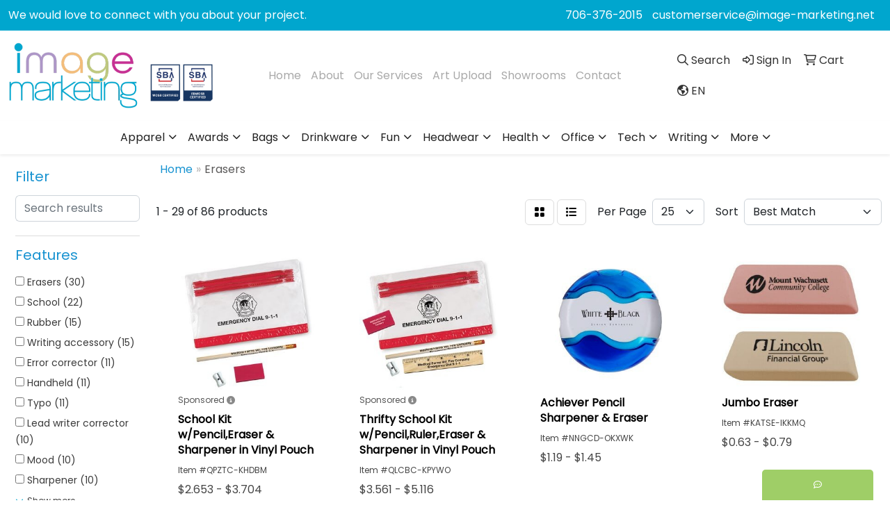

--- FILE ---
content_type: text/html
request_url: https://www.image-marketing.net/ws/ws.dll/StartSrch?UID=32512&WENavID=19727529
body_size: 13285
content:
<!DOCTYPE html>
<html lang="en"><head>
<meta charset="utf-8">
<meta http-equiv="X-UA-Compatible" content="IE=edge">
<meta name="viewport" content="width=device-width, initial-scale=1">
<!-- The above 3 meta tags *must* come first in the head; any other head content must come *after* these tags -->


<link href="/distsite/styles/8/css/bootstrap.min.css" rel="stylesheet" />
<link href="https://fonts.googleapis.com/css?family=Open+Sans:400,600|Oswald:400,600" rel="stylesheet">
<link href="/distsite/styles/8/css/owl.carousel.min.css" rel="stylesheet">
<link href="/distsite/styles/8/css/nouislider.css" rel="stylesheet">
<!--<link href="/distsite/styles/8/css/menu.css" rel="stylesheet"/>-->
<link href="/distsite/styles/8/css/flexslider.css" rel="stylesheet">
<link href="/distsite/styles/8/css/all.min.css" rel="stylesheet">
<link href="/distsite/styles/8/css/slick/slick.css" rel="stylesheet"/>
<link href="/distsite/styles/8/css/lightbox/lightbox.css" rel="stylesheet"  />
<link href="/distsite/styles/8/css/yamm.css" rel="stylesheet" />
<!-- Custom styles for this theme -->
<link href="/we/we.dll/StyleSheet?UN=32512&Type=WETheme&TS=C45960.6847916667" rel="stylesheet">
<!-- Custom styles for this theme -->
<link href="/we/we.dll/StyleSheet?UN=32512&Type=WETheme-PS&TS=C45960.6847916667" rel="stylesheet">
<style>
#sigCollections-container > div.container {display:none;} /* Hide Sig Collection Header Bar */
</style>

<!-- HTML5 shim and Respond.js for IE8 support of HTML5 elements and media queries -->
<!--[if lt IE 9]>
      <script src="https://oss.maxcdn.com/html5shiv/3.7.3/html5shiv.min.js"></script>
      <script src="https://oss.maxcdn.com/respond/1.4.2/respond.min.js"></script>
    <![endif]-->

</head>

<body style="background:#fff;">


  <!-- Slide-Out Menu -->
  <div id="filter-menu" class="filter-menu">
    <button id="close-menu" class="btn-close"></button>
    <div class="menu-content">
      
<aside class="filter-sidebar">



<div class="filter-section first">
	<h2>Filter</h2>
	 <div class="input-group mb-3">
	 <input type="text" style="border-right:0;" placeholder="Search results" class="form-control text-search-within-results" name="SearchWithinResults" value="" maxlength="100" onkeyup="HandleTextFilter(event);">
	  <label class="input-group-text" style="background-color:#fff;"><a  style="display:none;" href="javascript:void(0);" class="remove-filter" data-toggle="tooltip" title="Clear" onclick="ClearTextFilter();"><i class="far fa-times" aria-hidden="true"></i> <span class="fa-sr-only">x</span></a></label>
	</div>
</div>

<a href="javascript:void(0);" class="clear-filters"  style="display:none;" onclick="ClearDrillDown();">Clear all filters</a>

<div class="filter-section"  style="display:none;">
	<h2>Categories</h2>

	<div class="filter-list">

	 

		<!-- wrapper for more filters -->
        <div class="show-filter">

		</div><!-- showfilters -->

	</div>

		<a href="#" class="show-more"  style="display:none;" >Show more</a>
</div>


<div class="filter-section" >
	<h2>Features</h2>

		<div class="filter-list">

	  		<div class="checkbox"><label><input class="filtercheckbox" type="checkbox" name="2|Erasers" ><span> Erasers (30)</span></label></div><div class="checkbox"><label><input class="filtercheckbox" type="checkbox" name="2|School" ><span> School (22)</span></label></div><div class="checkbox"><label><input class="filtercheckbox" type="checkbox" name="2|Rubber" ><span> Rubber (15)</span></label></div><div class="checkbox"><label><input class="filtercheckbox" type="checkbox" name="2|Writing accessory" ><span> Writing accessory (15)</span></label></div><div class="checkbox"><label><input class="filtercheckbox" type="checkbox" name="2|Error corrector" ><span> Error corrector (11)</span></label></div><div class="checkbox"><label><input class="filtercheckbox" type="checkbox" name="2|Handheld" ><span> Handheld (11)</span></label></div><div class="checkbox"><label><input class="filtercheckbox" type="checkbox" name="2|Typo" ><span> Typo (11)</span></label></div><div class="checkbox"><label><input class="filtercheckbox" type="checkbox" name="2|Lead writer corrector" ><span> Lead writer corrector (10)</span></label></div><div class="checkbox"><label><input class="filtercheckbox" type="checkbox" name="2|Mood" ><span> Mood (10)</span></label></div><div class="checkbox"><label><input class="filtercheckbox" type="checkbox" name="2|Sharpener" ><span> Sharpener (10)</span></label></div><div class="show-filter"><div class="checkbox"><label><input class="filtercheckbox" type="checkbox" name="2|Synthetic rubber" ><span> Synthetic rubber (10)</span></label></div><div class="checkbox"><label><input class="filtercheckbox" type="checkbox" name="2|Die cut" ><span> Die cut (9)</span></label></div><div class="checkbox"><label><input class="filtercheckbox" type="checkbox" name="2|Graphite remover" ><span> Graphite remover (9)</span></label></div><div class="checkbox"><label><input class="filtercheckbox" type="checkbox" name="2|Heat sensitive" ><span> Heat sensitive (9)</span></label></div><div class="checkbox"><label><input class="filtercheckbox" type="checkbox" name="2|Pencil" ><span> Pencil (9)</span></label></div><div class="checkbox"><label><input class="filtercheckbox" type="checkbox" name="2|Rectangle" ><span> Rectangle (9)</span></label></div><div class="checkbox"><label><input class="filtercheckbox" type="checkbox" name="2|Round" ><span> Round (8)</span></label></div><div class="checkbox"><label><input class="filtercheckbox" type="checkbox" name="2|Flat" ><span> Flat (7)</span></label></div><div class="checkbox"><label><input class="filtercheckbox" type="checkbox" name="2|Color change" ><span> Color change (6)</span></label></div><div class="checkbox"><label><input class="filtercheckbox" type="checkbox" name="2|Combo" ><span> Combo (6)</span></label></div><div class="checkbox"><label><input class="filtercheckbox" type="checkbox" name="2|Eraser replacement" ><span> Eraser replacement (6)</span></label></div><div class="checkbox"><label><input class="filtercheckbox" type="checkbox" name="2|Non abrasive" ><span> Non abrasive (6)</span></label></div><div class="checkbox"><label><input class="filtercheckbox" type="checkbox" name="2|Plastic" ><span> Plastic (6)</span></label></div><div class="checkbox"><label><input class="filtercheckbox" type="checkbox" name="2|Refill" ><span> Refill (6)</span></label></div><div class="checkbox"><label><input class="filtercheckbox" type="checkbox" name="2|Square corner" ><span> Square corner (6)</span></label></div><div class="checkbox"><label><input class="filtercheckbox" type="checkbox" name="2|Blade" ><span> Blade (5)</span></label></div><div class="checkbox"><label><input class="filtercheckbox" type="checkbox" name="2|Circle" ><span> Circle (5)</span></label></div><div class="checkbox"><label><input class="filtercheckbox" type="checkbox" name="2|Change color" ><span> Change color (4)</span></label></div><div class="checkbox"><label><input class="filtercheckbox" type="checkbox" name="2|Office" ><span> Office (4)</span></label></div><div class="checkbox"><label><input class="filtercheckbox" type="checkbox" name="2|Pen" ><span> Pen (4)</span></label></div><div class="checkbox"><label><input class="filtercheckbox" type="checkbox" name="2|Pencil eraser" ><span> Pencil eraser (4)</span></label></div><div class="checkbox"><label><input class="filtercheckbox" type="checkbox" name="2|Rounded corner" ><span> Rounded corner (4)</span></label></div><div class="checkbox"><label><input class="filtercheckbox" type="checkbox" name="2|Student" ><span> Student (4)</span></label></div><div class="checkbox"><label><input class="filtercheckbox" type="checkbox" name="2|Supplies" ><span> Supplies (4)</span></label></div><div class="checkbox"><label><input class="filtercheckbox" type="checkbox" name="2|Child" ><span> Child (3)</span></label></div><div class="checkbox"><label><input class="filtercheckbox" type="checkbox" name="2|College" ><span> College (3)</span></label></div><div class="checkbox"><label><input class="filtercheckbox" type="checkbox" name="2|Dispenser" ><span> Dispenser (3)</span></label></div><div class="checkbox"><label><input class="filtercheckbox" type="checkbox" name="2|Erase" ><span> Erase (3)</span></label></div><div class="checkbox"><label><input class="filtercheckbox" type="checkbox" name="2|Erasure" ><span> Erasure (3)</span></label></div><div class="checkbox"><label><input class="filtercheckbox" type="checkbox" name="2|Flexible" ><span> Flexible (3)</span></label></div><div class="checkbox"><label><input class="filtercheckbox" type="checkbox" name="2|Kid" ><span> Kid (3)</span></label></div><div class="checkbox"><label><input class="filtercheckbox" type="checkbox" name="2|Magnetic" ><span> Magnetic (3)</span></label></div><div class="checkbox"><label><input class="filtercheckbox" type="checkbox" name="2|Marker" ><span> Marker (3)</span></label></div><div class="checkbox"><label><input class="filtercheckbox" type="checkbox" name="2|Mechanical pencil accessory" ><span> Mechanical pencil accessory (3)</span></label></div><div class="checkbox"><label><input class="filtercheckbox" type="checkbox" name="2|Mechanical pencil refill" ><span> Mechanical pencil refill (3)</span></label></div><div class="checkbox"><label><input class="filtercheckbox" type="checkbox" name="2|New" ><span> New (3)</span></label></div><div class="checkbox"><label><input class="filtercheckbox" type="checkbox" name="2|Non-toxic" ><span> Non-toxic (3)</span></label></div><div class="checkbox"><label><input class="filtercheckbox" type="checkbox" name="2|Quick drying" ><span> Quick drying (3)</span></label></div><div class="checkbox"><label><input class="filtercheckbox" type="checkbox" name="2|Triangle" ><span> Triangle (3)</span></label></div><div class="checkbox"><label><input class="filtercheckbox" type="checkbox" name="2|Triangular" ><span> Triangular (3)</span></label></div></div>

			<!-- wrapper for more filters -->
			<div class="show-filter">

			</div><!-- showfilters -->
 		</div>
		<a href="#" class="show-more"  >Show more</a>


</div>


<div class="filter-section" >
	<h2>Colors</h2>

		<div class="filter-list">

		  	<div class="checkbox"><label><input class="filtercheckbox" type="checkbox" name="1|Blue" ><span> Blue (40)</span></label></div><div class="checkbox"><label><input class="filtercheckbox" type="checkbox" name="1|White" ><span> White (27)</span></label></div><div class="checkbox"><label><input class="filtercheckbox" type="checkbox" name="1|Red" ><span> Red (25)</span></label></div><div class="checkbox"><label><input class="filtercheckbox" type="checkbox" name="1|Green" ><span> Green (24)</span></label></div><div class="checkbox"><label><input class="filtercheckbox" type="checkbox" name="1|Yellow" ><span> Yellow (19)</span></label></div><div class="checkbox"><label><input class="filtercheckbox" type="checkbox" name="1|Neon green" ><span> Neon green (13)</span></label></div><div class="checkbox"><label><input class="filtercheckbox" type="checkbox" name="1|Pink" ><span> Pink (13)</span></label></div><div class="checkbox"><label><input class="filtercheckbox" type="checkbox" name="1|Neon pink" ><span> Neon pink (12)</span></label></div><div class="checkbox"><label><input class="filtercheckbox" type="checkbox" name="1|Neon yellow" ><span> Neon yellow (12)</span></label></div><div class="checkbox"><label><input class="filtercheckbox" type="checkbox" name="1|Black" ><span> Black (11)</span></label></div><div class="show-filter"><div class="checkbox"><label><input class="filtercheckbox" type="checkbox" name="1|Neon orange" ><span> Neon orange (11)</span></label></div><div class="checkbox"><label><input class="filtercheckbox" type="checkbox" name="1|Blue/white" ><span> Blue/white (10)</span></label></div><div class="checkbox"><label><input class="filtercheckbox" type="checkbox" name="1|Green/yellow" ><span> Green/yellow (10)</span></label></div><div class="checkbox"><label><input class="filtercheckbox" type="checkbox" name="1|Orange" ><span> Orange (10)</span></label></div><div class="checkbox"><label><input class="filtercheckbox" type="checkbox" name="1|Orange/yellow" ><span> Orange/yellow (10)</span></label></div><div class="checkbox"><label><input class="filtercheckbox" type="checkbox" name="1|Purple/pink" ><span> Purple/pink (10)</span></label></div><div class="checkbox"><label><input class="filtercheckbox" type="checkbox" name="1|Brown" ><span> Brown (5)</span></label></div><div class="checkbox"><label><input class="filtercheckbox" type="checkbox" name="1|Clear" ><span> Clear (3)</span></label></div><div class="checkbox"><label><input class="filtercheckbox" type="checkbox" name="1|Purple" ><span> Purple (3)</span></label></div><div class="checkbox"><label><input class="filtercheckbox" type="checkbox" name="1|Trans blue" ><span> Trans blue (3)</span></label></div><div class="checkbox"><label><input class="filtercheckbox" type="checkbox" name="1|Trans red" ><span> Trans red (3)</span></label></div><div class="checkbox"><label><input class="filtercheckbox" type="checkbox" name="1|Clear/dark blue" ><span> Clear/dark blue (2)</span></label></div><div class="checkbox"><label><input class="filtercheckbox" type="checkbox" name="1|Clear/red" ><span> Clear/red (2)</span></label></div><div class="checkbox"><label><input class="filtercheckbox" type="checkbox" name="1|Clear/white" ><span> Clear/white (2)</span></label></div><div class="checkbox"><label><input class="filtercheckbox" type="checkbox" name="1|Gray" ><span> Gray (2)</span></label></div><div class="checkbox"><label><input class="filtercheckbox" type="checkbox" name="1|Trans green" ><span> Trans green (2)</span></label></div><div class="checkbox"><label><input class="filtercheckbox" type="checkbox" name="1|Translucent red" ><span> Translucent red (2)</span></label></div><div class="checkbox"><label><input class="filtercheckbox" type="checkbox" name="1|Various" ><span> Various (2)</span></label></div><div class="checkbox"><label><input class="filtercheckbox" type="checkbox" name="1|Black/black" ><span> Black/black (1)</span></label></div><div class="checkbox"><label><input class="filtercheckbox" type="checkbox" name="1|Black/blue" ><span> Black/blue (1)</span></label></div><div class="checkbox"><label><input class="filtercheckbox" type="checkbox" name="1|Black/brown" ><span> Black/brown (1)</span></label></div><div class="checkbox"><label><input class="filtercheckbox" type="checkbox" name="1|Black/green" ><span> Black/green (1)</span></label></div><div class="checkbox"><label><input class="filtercheckbox" type="checkbox" name="1|Black/orange" ><span> Black/orange (1)</span></label></div><div class="checkbox"><label><input class="filtercheckbox" type="checkbox" name="1|Black/pink" ><span> Black/pink (1)</span></label></div><div class="checkbox"><label><input class="filtercheckbox" type="checkbox" name="1|Black/purple" ><span> Black/purple (1)</span></label></div><div class="checkbox"><label><input class="filtercheckbox" type="checkbox" name="1|Black/red" ><span> Black/red (1)</span></label></div><div class="checkbox"><label><input class="filtercheckbox" type="checkbox" name="1|Black/yellow" ><span> Black/yellow (1)</span></label></div><div class="checkbox"><label><input class="filtercheckbox" type="checkbox" name="1|Blackblueyellow" ><span> Blackblueyellow (1)</span></label></div><div class="checkbox"><label><input class="filtercheckbox" type="checkbox" name="1|Blackredyellow" ><span> Blackredyellow (1)</span></label></div><div class="checkbox"><label><input class="filtercheckbox" type="checkbox" name="1|Blue/orange/pink" ><span> Blue/orange/pink (1)</span></label></div><div class="checkbox"><label><input class="filtercheckbox" type="checkbox" name="1|Blush pink" ><span> Blush pink (1)</span></label></div><div class="checkbox"><label><input class="filtercheckbox" type="checkbox" name="1|Citron yellow" ><span> Citron yellow (1)</span></label></div><div class="checkbox"><label><input class="filtercheckbox" type="checkbox" name="1|Eraser red" ><span> Eraser red (1)</span></label></div><div class="checkbox"><label><input class="filtercheckbox" type="checkbox" name="1|Grass green" ><span> Grass green (1)</span></label></div><div class="checkbox"><label><input class="filtercheckbox" type="checkbox" name="1|Lilac purple" ><span> Lilac purple (1)</span></label></div><div class="checkbox"><label><input class="filtercheckbox" type="checkbox" name="1|Lime green" ><span> Lime green (1)</span></label></div><div class="checkbox"><label><input class="filtercheckbox" type="checkbox" name="1|Navy blue" ><span> Navy blue (1)</span></label></div><div class="checkbox"><label><input class="filtercheckbox" type="checkbox" name="1|Neon coral orange" ><span> Neon coral orange (1)</span></label></div><div class="checkbox"><label><input class="filtercheckbox" type="checkbox" name="1|Off white" ><span> Off white (1)</span></label></div><div class="checkbox"><label><input class="filtercheckbox" type="checkbox" name="1|Pms# 803c fluorescent yellow" ><span> Pms# 803c fluorescent yellow (1)</span></label></div></div>


			<!-- wrapper for more filters -->
			<div class="show-filter">

			</div><!-- showfilters -->

		  </div>

		<a href="#" class="show-more"  >Show more</a>
</div>


<div class="filter-section"  >
	<h2>Price Range</h2>
	<div class="filter-price-wrap">
		<div class="filter-price-inner">
			<div class="input-group">
				<span class="input-group-text input-group-text-white">$</span>
				<input type="text" class="form-control form-control-sm filter-min-prices" name="min-prices" value="" placeholder="Min" onkeyup="HandlePriceFilter(event);">
			</div>
			<div class="input-group">
				<span class="input-group-text input-group-text-white">$</span>
				<input type="text" class="form-control form-control-sm filter-max-prices" name="max-prices" value="" placeholder="Max" onkeyup="HandlePriceFilter(event);">
			</div>
		</div>
		<a href="javascript:void(0)" onclick="SetPriceFilter();" ><i class="fa-solid fa-chevron-right"></i></a>
	</div>
</div>

<div class="filter-section"   >
	<h2>Quantity</h2>
	<div class="filter-price-wrap mb-2">
		<input type="text" class="form-control form-control-sm filter-quantity" value="" placeholder="Qty" onkeyup="HandleQuantityFilter(event);">
		<a href="javascript:void(0)" onclick="SetQuantityFilter();"><i class="fa-solid fa-chevron-right"></i></a>
	</div>
</div>




	</aside>

    </div>
</div>




	<div class="container-fluid">
		<div class="row">

			<div class="col-md-3 col-lg-2">
        <div class="d-none d-md-block">
          <div id="desktop-filter">
            
<aside class="filter-sidebar">



<div class="filter-section first">
	<h2>Filter</h2>
	 <div class="input-group mb-3">
	 <input type="text" style="border-right:0;" placeholder="Search results" class="form-control text-search-within-results" name="SearchWithinResults" value="" maxlength="100" onkeyup="HandleTextFilter(event);">
	  <label class="input-group-text" style="background-color:#fff;"><a  style="display:none;" href="javascript:void(0);" class="remove-filter" data-toggle="tooltip" title="Clear" onclick="ClearTextFilter();"><i class="far fa-times" aria-hidden="true"></i> <span class="fa-sr-only">x</span></a></label>
	</div>
</div>

<a href="javascript:void(0);" class="clear-filters"  style="display:none;" onclick="ClearDrillDown();">Clear all filters</a>

<div class="filter-section"  style="display:none;">
	<h2>Categories</h2>

	<div class="filter-list">

	 

		<!-- wrapper for more filters -->
        <div class="show-filter">

		</div><!-- showfilters -->

	</div>

		<a href="#" class="show-more"  style="display:none;" >Show more</a>
</div>


<div class="filter-section" >
	<h2>Features</h2>

		<div class="filter-list">

	  		<div class="checkbox"><label><input class="filtercheckbox" type="checkbox" name="2|Erasers" ><span> Erasers (30)</span></label></div><div class="checkbox"><label><input class="filtercheckbox" type="checkbox" name="2|School" ><span> School (22)</span></label></div><div class="checkbox"><label><input class="filtercheckbox" type="checkbox" name="2|Rubber" ><span> Rubber (15)</span></label></div><div class="checkbox"><label><input class="filtercheckbox" type="checkbox" name="2|Writing accessory" ><span> Writing accessory (15)</span></label></div><div class="checkbox"><label><input class="filtercheckbox" type="checkbox" name="2|Error corrector" ><span> Error corrector (11)</span></label></div><div class="checkbox"><label><input class="filtercheckbox" type="checkbox" name="2|Handheld" ><span> Handheld (11)</span></label></div><div class="checkbox"><label><input class="filtercheckbox" type="checkbox" name="2|Typo" ><span> Typo (11)</span></label></div><div class="checkbox"><label><input class="filtercheckbox" type="checkbox" name="2|Lead writer corrector" ><span> Lead writer corrector (10)</span></label></div><div class="checkbox"><label><input class="filtercheckbox" type="checkbox" name="2|Mood" ><span> Mood (10)</span></label></div><div class="checkbox"><label><input class="filtercheckbox" type="checkbox" name="2|Sharpener" ><span> Sharpener (10)</span></label></div><div class="show-filter"><div class="checkbox"><label><input class="filtercheckbox" type="checkbox" name="2|Synthetic rubber" ><span> Synthetic rubber (10)</span></label></div><div class="checkbox"><label><input class="filtercheckbox" type="checkbox" name="2|Die cut" ><span> Die cut (9)</span></label></div><div class="checkbox"><label><input class="filtercheckbox" type="checkbox" name="2|Graphite remover" ><span> Graphite remover (9)</span></label></div><div class="checkbox"><label><input class="filtercheckbox" type="checkbox" name="2|Heat sensitive" ><span> Heat sensitive (9)</span></label></div><div class="checkbox"><label><input class="filtercheckbox" type="checkbox" name="2|Pencil" ><span> Pencil (9)</span></label></div><div class="checkbox"><label><input class="filtercheckbox" type="checkbox" name="2|Rectangle" ><span> Rectangle (9)</span></label></div><div class="checkbox"><label><input class="filtercheckbox" type="checkbox" name="2|Round" ><span> Round (8)</span></label></div><div class="checkbox"><label><input class="filtercheckbox" type="checkbox" name="2|Flat" ><span> Flat (7)</span></label></div><div class="checkbox"><label><input class="filtercheckbox" type="checkbox" name="2|Color change" ><span> Color change (6)</span></label></div><div class="checkbox"><label><input class="filtercheckbox" type="checkbox" name="2|Combo" ><span> Combo (6)</span></label></div><div class="checkbox"><label><input class="filtercheckbox" type="checkbox" name="2|Eraser replacement" ><span> Eraser replacement (6)</span></label></div><div class="checkbox"><label><input class="filtercheckbox" type="checkbox" name="2|Non abrasive" ><span> Non abrasive (6)</span></label></div><div class="checkbox"><label><input class="filtercheckbox" type="checkbox" name="2|Plastic" ><span> Plastic (6)</span></label></div><div class="checkbox"><label><input class="filtercheckbox" type="checkbox" name="2|Refill" ><span> Refill (6)</span></label></div><div class="checkbox"><label><input class="filtercheckbox" type="checkbox" name="2|Square corner" ><span> Square corner (6)</span></label></div><div class="checkbox"><label><input class="filtercheckbox" type="checkbox" name="2|Blade" ><span> Blade (5)</span></label></div><div class="checkbox"><label><input class="filtercheckbox" type="checkbox" name="2|Circle" ><span> Circle (5)</span></label></div><div class="checkbox"><label><input class="filtercheckbox" type="checkbox" name="2|Change color" ><span> Change color (4)</span></label></div><div class="checkbox"><label><input class="filtercheckbox" type="checkbox" name="2|Office" ><span> Office (4)</span></label></div><div class="checkbox"><label><input class="filtercheckbox" type="checkbox" name="2|Pen" ><span> Pen (4)</span></label></div><div class="checkbox"><label><input class="filtercheckbox" type="checkbox" name="2|Pencil eraser" ><span> Pencil eraser (4)</span></label></div><div class="checkbox"><label><input class="filtercheckbox" type="checkbox" name="2|Rounded corner" ><span> Rounded corner (4)</span></label></div><div class="checkbox"><label><input class="filtercheckbox" type="checkbox" name="2|Student" ><span> Student (4)</span></label></div><div class="checkbox"><label><input class="filtercheckbox" type="checkbox" name="2|Supplies" ><span> Supplies (4)</span></label></div><div class="checkbox"><label><input class="filtercheckbox" type="checkbox" name="2|Child" ><span> Child (3)</span></label></div><div class="checkbox"><label><input class="filtercheckbox" type="checkbox" name="2|College" ><span> College (3)</span></label></div><div class="checkbox"><label><input class="filtercheckbox" type="checkbox" name="2|Dispenser" ><span> Dispenser (3)</span></label></div><div class="checkbox"><label><input class="filtercheckbox" type="checkbox" name="2|Erase" ><span> Erase (3)</span></label></div><div class="checkbox"><label><input class="filtercheckbox" type="checkbox" name="2|Erasure" ><span> Erasure (3)</span></label></div><div class="checkbox"><label><input class="filtercheckbox" type="checkbox" name="2|Flexible" ><span> Flexible (3)</span></label></div><div class="checkbox"><label><input class="filtercheckbox" type="checkbox" name="2|Kid" ><span> Kid (3)</span></label></div><div class="checkbox"><label><input class="filtercheckbox" type="checkbox" name="2|Magnetic" ><span> Magnetic (3)</span></label></div><div class="checkbox"><label><input class="filtercheckbox" type="checkbox" name="2|Marker" ><span> Marker (3)</span></label></div><div class="checkbox"><label><input class="filtercheckbox" type="checkbox" name="2|Mechanical pencil accessory" ><span> Mechanical pencil accessory (3)</span></label></div><div class="checkbox"><label><input class="filtercheckbox" type="checkbox" name="2|Mechanical pencil refill" ><span> Mechanical pencil refill (3)</span></label></div><div class="checkbox"><label><input class="filtercheckbox" type="checkbox" name="2|New" ><span> New (3)</span></label></div><div class="checkbox"><label><input class="filtercheckbox" type="checkbox" name="2|Non-toxic" ><span> Non-toxic (3)</span></label></div><div class="checkbox"><label><input class="filtercheckbox" type="checkbox" name="2|Quick drying" ><span> Quick drying (3)</span></label></div><div class="checkbox"><label><input class="filtercheckbox" type="checkbox" name="2|Triangle" ><span> Triangle (3)</span></label></div><div class="checkbox"><label><input class="filtercheckbox" type="checkbox" name="2|Triangular" ><span> Triangular (3)</span></label></div></div>

			<!-- wrapper for more filters -->
			<div class="show-filter">

			</div><!-- showfilters -->
 		</div>
		<a href="#" class="show-more"  >Show more</a>


</div>


<div class="filter-section" >
	<h2>Colors</h2>

		<div class="filter-list">

		  	<div class="checkbox"><label><input class="filtercheckbox" type="checkbox" name="1|Blue" ><span> Blue (40)</span></label></div><div class="checkbox"><label><input class="filtercheckbox" type="checkbox" name="1|White" ><span> White (27)</span></label></div><div class="checkbox"><label><input class="filtercheckbox" type="checkbox" name="1|Red" ><span> Red (25)</span></label></div><div class="checkbox"><label><input class="filtercheckbox" type="checkbox" name="1|Green" ><span> Green (24)</span></label></div><div class="checkbox"><label><input class="filtercheckbox" type="checkbox" name="1|Yellow" ><span> Yellow (19)</span></label></div><div class="checkbox"><label><input class="filtercheckbox" type="checkbox" name="1|Neon green" ><span> Neon green (13)</span></label></div><div class="checkbox"><label><input class="filtercheckbox" type="checkbox" name="1|Pink" ><span> Pink (13)</span></label></div><div class="checkbox"><label><input class="filtercheckbox" type="checkbox" name="1|Neon pink" ><span> Neon pink (12)</span></label></div><div class="checkbox"><label><input class="filtercheckbox" type="checkbox" name="1|Neon yellow" ><span> Neon yellow (12)</span></label></div><div class="checkbox"><label><input class="filtercheckbox" type="checkbox" name="1|Black" ><span> Black (11)</span></label></div><div class="show-filter"><div class="checkbox"><label><input class="filtercheckbox" type="checkbox" name="1|Neon orange" ><span> Neon orange (11)</span></label></div><div class="checkbox"><label><input class="filtercheckbox" type="checkbox" name="1|Blue/white" ><span> Blue/white (10)</span></label></div><div class="checkbox"><label><input class="filtercheckbox" type="checkbox" name="1|Green/yellow" ><span> Green/yellow (10)</span></label></div><div class="checkbox"><label><input class="filtercheckbox" type="checkbox" name="1|Orange" ><span> Orange (10)</span></label></div><div class="checkbox"><label><input class="filtercheckbox" type="checkbox" name="1|Orange/yellow" ><span> Orange/yellow (10)</span></label></div><div class="checkbox"><label><input class="filtercheckbox" type="checkbox" name="1|Purple/pink" ><span> Purple/pink (10)</span></label></div><div class="checkbox"><label><input class="filtercheckbox" type="checkbox" name="1|Brown" ><span> Brown (5)</span></label></div><div class="checkbox"><label><input class="filtercheckbox" type="checkbox" name="1|Clear" ><span> Clear (3)</span></label></div><div class="checkbox"><label><input class="filtercheckbox" type="checkbox" name="1|Purple" ><span> Purple (3)</span></label></div><div class="checkbox"><label><input class="filtercheckbox" type="checkbox" name="1|Trans blue" ><span> Trans blue (3)</span></label></div><div class="checkbox"><label><input class="filtercheckbox" type="checkbox" name="1|Trans red" ><span> Trans red (3)</span></label></div><div class="checkbox"><label><input class="filtercheckbox" type="checkbox" name="1|Clear/dark blue" ><span> Clear/dark blue (2)</span></label></div><div class="checkbox"><label><input class="filtercheckbox" type="checkbox" name="1|Clear/red" ><span> Clear/red (2)</span></label></div><div class="checkbox"><label><input class="filtercheckbox" type="checkbox" name="1|Clear/white" ><span> Clear/white (2)</span></label></div><div class="checkbox"><label><input class="filtercheckbox" type="checkbox" name="1|Gray" ><span> Gray (2)</span></label></div><div class="checkbox"><label><input class="filtercheckbox" type="checkbox" name="1|Trans green" ><span> Trans green (2)</span></label></div><div class="checkbox"><label><input class="filtercheckbox" type="checkbox" name="1|Translucent red" ><span> Translucent red (2)</span></label></div><div class="checkbox"><label><input class="filtercheckbox" type="checkbox" name="1|Various" ><span> Various (2)</span></label></div><div class="checkbox"><label><input class="filtercheckbox" type="checkbox" name="1|Black/black" ><span> Black/black (1)</span></label></div><div class="checkbox"><label><input class="filtercheckbox" type="checkbox" name="1|Black/blue" ><span> Black/blue (1)</span></label></div><div class="checkbox"><label><input class="filtercheckbox" type="checkbox" name="1|Black/brown" ><span> Black/brown (1)</span></label></div><div class="checkbox"><label><input class="filtercheckbox" type="checkbox" name="1|Black/green" ><span> Black/green (1)</span></label></div><div class="checkbox"><label><input class="filtercheckbox" type="checkbox" name="1|Black/orange" ><span> Black/orange (1)</span></label></div><div class="checkbox"><label><input class="filtercheckbox" type="checkbox" name="1|Black/pink" ><span> Black/pink (1)</span></label></div><div class="checkbox"><label><input class="filtercheckbox" type="checkbox" name="1|Black/purple" ><span> Black/purple (1)</span></label></div><div class="checkbox"><label><input class="filtercheckbox" type="checkbox" name="1|Black/red" ><span> Black/red (1)</span></label></div><div class="checkbox"><label><input class="filtercheckbox" type="checkbox" name="1|Black/yellow" ><span> Black/yellow (1)</span></label></div><div class="checkbox"><label><input class="filtercheckbox" type="checkbox" name="1|Blackblueyellow" ><span> Blackblueyellow (1)</span></label></div><div class="checkbox"><label><input class="filtercheckbox" type="checkbox" name="1|Blackredyellow" ><span> Blackredyellow (1)</span></label></div><div class="checkbox"><label><input class="filtercheckbox" type="checkbox" name="1|Blue/orange/pink" ><span> Blue/orange/pink (1)</span></label></div><div class="checkbox"><label><input class="filtercheckbox" type="checkbox" name="1|Blush pink" ><span> Blush pink (1)</span></label></div><div class="checkbox"><label><input class="filtercheckbox" type="checkbox" name="1|Citron yellow" ><span> Citron yellow (1)</span></label></div><div class="checkbox"><label><input class="filtercheckbox" type="checkbox" name="1|Eraser red" ><span> Eraser red (1)</span></label></div><div class="checkbox"><label><input class="filtercheckbox" type="checkbox" name="1|Grass green" ><span> Grass green (1)</span></label></div><div class="checkbox"><label><input class="filtercheckbox" type="checkbox" name="1|Lilac purple" ><span> Lilac purple (1)</span></label></div><div class="checkbox"><label><input class="filtercheckbox" type="checkbox" name="1|Lime green" ><span> Lime green (1)</span></label></div><div class="checkbox"><label><input class="filtercheckbox" type="checkbox" name="1|Navy blue" ><span> Navy blue (1)</span></label></div><div class="checkbox"><label><input class="filtercheckbox" type="checkbox" name="1|Neon coral orange" ><span> Neon coral orange (1)</span></label></div><div class="checkbox"><label><input class="filtercheckbox" type="checkbox" name="1|Off white" ><span> Off white (1)</span></label></div><div class="checkbox"><label><input class="filtercheckbox" type="checkbox" name="1|Pms# 803c fluorescent yellow" ><span> Pms# 803c fluorescent yellow (1)</span></label></div></div>


			<!-- wrapper for more filters -->
			<div class="show-filter">

			</div><!-- showfilters -->

		  </div>

		<a href="#" class="show-more"  >Show more</a>
</div>


<div class="filter-section"  >
	<h2>Price Range</h2>
	<div class="filter-price-wrap">
		<div class="filter-price-inner">
			<div class="input-group">
				<span class="input-group-text input-group-text-white">$</span>
				<input type="text" class="form-control form-control-sm filter-min-prices" name="min-prices" value="" placeholder="Min" onkeyup="HandlePriceFilter(event);">
			</div>
			<div class="input-group">
				<span class="input-group-text input-group-text-white">$</span>
				<input type="text" class="form-control form-control-sm filter-max-prices" name="max-prices" value="" placeholder="Max" onkeyup="HandlePriceFilter(event);">
			</div>
		</div>
		<a href="javascript:void(0)" onclick="SetPriceFilter();" ><i class="fa-solid fa-chevron-right"></i></a>
	</div>
</div>

<div class="filter-section"   >
	<h2>Quantity</h2>
	<div class="filter-price-wrap mb-2">
		<input type="text" class="form-control form-control-sm filter-quantity" value="" placeholder="Qty" onkeyup="HandleQuantityFilter(event);">
		<a href="javascript:void(0)" onclick="SetQuantityFilter();"><i class="fa-solid fa-chevron-right"></i></a>
	</div>
</div>




	</aside>

          </div>
        </div>
			</div>

			<div class="col-md-9 col-lg-10">
				

				<ol class="breadcrumb"  >
              		<li><a href="https://www.image-marketing.net" target="_top">Home</a></li>
             	 	<li class="active">Erasers</li>
            	</ol>




				<div id="product-list-controls">

				
						<div class="d-flex align-items-center justify-content-between">
							<div class="d-none d-md-block me-3">
								1 - 29 of  86 <span class="d-none d-lg-inline">products</span>
							</div>
					  
						  <!-- Right Aligned Controls -->
						  <div class="product-controls-right d-flex align-items-center">
       
              <button id="show-filter-button" class="btn btn-control d-block d-md-none"><i class="fa-solid fa-filter" aria-hidden="true"></i></button>

							
							<span class="me-3">
								<a href="/ws/ws.dll/StartSrch?UID=32512&WENavID=19727529&View=T&ST=26011414585284025244988926" class="btn btn-control grid" title="Change to Grid View"><i class="fa-solid fa-grid-2" aria-hidden="true"></i>  <span class="fa-sr-only">Grid</span></a>
								<a href="/ws/ws.dll/StartSrch?UID=32512&WENavID=19727529&View=L&ST=26011414585284025244988926" class="btn btn-control" title="Change to List View"><i class="fa-solid fa-list"></i> <span class="fa-sr-only">List</span></a>
							</span>
							
					  
							<!-- Number of Items Per Page -->
							<div class="me-2 d-none d-lg-block">
								<label>Per Page</label>
							</div>
							<div class="me-3 d-none d-md-block">
								<select class="form-select notranslate" onchange="GoToNewURL(this);" aria-label="Items per page">
									<option value="/ws/ws.dll/StartSrch?UID=32512&WENavID=19727529&ST=26011414585284025244988926&PPP=10" >10</option><option value="/ws/ws.dll/StartSrch?UID=32512&WENavID=19727529&ST=26011414585284025244988926&PPP=25" selected>25</option><option value="/ws/ws.dll/StartSrch?UID=32512&WENavID=19727529&ST=26011414585284025244988926&PPP=50" >50</option><option value="/ws/ws.dll/StartSrch?UID=32512&WENavID=19727529&ST=26011414585284025244988926&PPP=100" >100</option>
								
								</select>
							</div>
					  
							<!-- Sort By -->
							<div class="d-none d-lg-block me-2">
								<label>Sort</label>
							</div>
							<div>
								<select class="form-select" onchange="GoToNewURL(this);">
									<option value="/ws/ws.dll/StartSrch?UID=32512&WENavID=19727529&Sort=0" selected>Best Match</option><option value="/ws/ws.dll/StartSrch?UID=32512&WENavID=19727529&Sort=3">Most Popular</option><option value="/ws/ws.dll/StartSrch?UID=32512&WENavID=19727529&Sort=1">Price (Low to High)</option><option value="/ws/ws.dll/StartSrch?UID=32512&WENavID=19727529&Sort=2">Price (High to Low)</option>
								 </select>
							</div>
						  </div>
						</div>

			  </div>

				<!-- Product Results List -->
				<ul class="thumbnail-list"><li>
 <a href="https://www.image-marketing.net/p/QPZTC-KHDBM/school-kit-wpencileraser--sharpener-in-vinyl-pouch" target="_parent" alt="School Kit w/Pencil,Eraser &amp; Sharpener in Vinyl Pouch" data-adid="51135|5330245" onclick="PostAdStatToService(555330245,1);">
 <div class="pr-list-grid">
		<img class="img-responsive" src="/ws/ws.dll/QPic?SN=51135&P=555330245&I=0&PX=300" alt="School Kit w/Pencil,Eraser &amp; Sharpener in Vinyl Pouch">
		<p class="pr-list-sponsored">Sponsored <span data-bs-toggle="tooltip" data-container="body" data-bs-placement="top" title="You're seeing this ad based on the product's relevance to your search query."><i class="fa fa-info-circle" aria-hidden="true"></i></span></p>
		<p class="pr-name">School Kit w/Pencil,Eraser &amp; Sharpener in Vinyl Pouch</p>
		<div class="pr-meta-row">
			<div class="product-reviews"  style="display:none;">
				<div class="rating-stars">
				<i class="fa-solid fa-star-sharp" aria-hidden="true"></i><i class="fa-solid fa-star-sharp" aria-hidden="true"></i><i class="fa-solid fa-star-sharp" aria-hidden="true"></i><i class="fa-solid fa-star-sharp" aria-hidden="true"></i><i class="fa-solid fa-star-sharp" aria-hidden="true"></i>
				</div>
				<span class="rating-count">(0)</span>
			</div>
			
		</div>
		<p class="pr-number"  ><span class="notranslate">Item #QPZTC-KHDBM</span></p>
		<p class="pr-price"  ><span class="notranslate">$2.653</span> - <span class="notranslate">$3.704</span></p>
 </div>
 </a>
</li>
<li>
 <a href="https://www.image-marketing.net/p/QLCBC-KPYWO/thrifty-school-kit-wpencilrulereraser--sharpener-in-vinyl-pouch" target="_parent" alt="Thrifty School Kit w/Pencil,Ruler,Eraser &amp; Sharpener in Vinyl Pouch" data-adid="51135|5330247" onclick="PostAdStatToService(355330247,1);">
 <div class="pr-list-grid">
		<img class="img-responsive" src="/ws/ws.dll/QPic?SN=51135&P=355330247&I=0&PX=300" alt="Thrifty School Kit w/Pencil,Ruler,Eraser &amp; Sharpener in Vinyl Pouch">
		<p class="pr-list-sponsored">Sponsored <span data-bs-toggle="tooltip" data-container="body" data-bs-placement="top" title="You're seeing this ad based on the product's relevance to your search query."><i class="fa fa-info-circle" aria-hidden="true"></i></span></p>
		<p class="pr-name">Thrifty School Kit w/Pencil,Ruler,Eraser &amp; Sharpener in Vinyl Pouch</p>
		<div class="pr-meta-row">
			<div class="product-reviews"  style="display:none;">
				<div class="rating-stars">
				<i class="fa-solid fa-star-sharp" aria-hidden="true"></i><i class="fa-solid fa-star-sharp" aria-hidden="true"></i><i class="fa-solid fa-star-sharp" aria-hidden="true"></i><i class="fa-solid fa-star-sharp" aria-hidden="true"></i><i class="fa-solid fa-star-sharp" aria-hidden="true"></i>
				</div>
				<span class="rating-count">(0)</span>
			</div>
			
		</div>
		<p class="pr-number"  ><span class="notranslate">Item #QLCBC-KPYWO</span></p>
		<p class="pr-price"  ><span class="notranslate">$3.561</span> - <span class="notranslate">$5.116</span></p>
 </div>
 </a>
</li>
<a name="2" href="#" alt="Item 2"></a>
<li>
 <a href="https://www.image-marketing.net/p/NNGCD-OKXWK/achiever-pencil-sharpener--eraser" target="_parent" alt="Achiever Pencil Sharpener &amp; Eraser">
 <div class="pr-list-grid">
		<img class="img-responsive" src="/ws/ws.dll/QPic?SN=50018&P=794283303&I=0&PX=300" alt="Achiever Pencil Sharpener &amp; Eraser">
		<p class="pr-name">Achiever Pencil Sharpener &amp; Eraser</p>
		<div class="pr-meta-row">
			<div class="product-reviews"  style="display:none;">
				<div class="rating-stars">
				<i class="fa-solid fa-star-sharp" aria-hidden="true"></i><i class="fa-solid fa-star-sharp" aria-hidden="true"></i><i class="fa-solid fa-star-sharp" aria-hidden="true"></i><i class="fa-solid fa-star-sharp" aria-hidden="true"></i><i class="fa-solid fa-star-sharp" aria-hidden="true"></i>
				</div>
				<span class="rating-count">(0)</span>
			</div>
			
		</div>
		<p class="pr-number"  ><span class="notranslate">Item #NNGCD-OKXWK</span></p>
		<p class="pr-price"  ><span class="notranslate">$1.19</span> - <span class="notranslate">$1.45</span></p>
 </div>
 </a>
</li>
<a name="3" href="#" alt="Item 3"></a>
<li>
 <a href="https://www.image-marketing.net/p/KATSE-IKKMQ/jumbo-eraser" target="_parent" alt="Jumbo Eraser">
 <div class="pr-list-grid">
		<img class="img-responsive" src="/ws/ws.dll/QPic?SN=50018&P=343866469&I=0&PX=300" alt="Jumbo Eraser">
		<p class="pr-name">Jumbo Eraser</p>
		<div class="pr-meta-row">
			<div class="product-reviews"  style="display:none;">
				<div class="rating-stars">
				<i class="fa-solid fa-star-sharp active" aria-hidden="true"></i><i class="fa-solid fa-star-sharp" aria-hidden="true"></i><i class="fa-solid fa-star-sharp" aria-hidden="true"></i><i class="fa-solid fa-star-sharp" aria-hidden="true"></i><i class="fa-solid fa-star-sharp" aria-hidden="true"></i>
				</div>
				<span class="rating-count">(1)</span>
			</div>
			
		</div>
		<p class="pr-number"  ><span class="notranslate">Item #KATSE-IKKMQ</span></p>
		<p class="pr-price"  ><span class="notranslate">$0.63</span> - <span class="notranslate">$0.79</span></p>
 </div>
 </a>
</li>
<a name="4" href="#" alt="Item 4"></a>
<li>
 <a href="https://www.image-marketing.net/p/KPNXE-IFTDK/round-eraser" target="_parent" alt="Round Eraser">
 <div class="pr-list-grid">
		<img class="img-responsive" src="/ws/ws.dll/QPic?SN=50018&P=943866463&I=0&PX=300" alt="Round Eraser">
		<p class="pr-name">Round Eraser</p>
		<div class="pr-meta-row">
			<div class="product-reviews"  style="display:none;">
				<div class="rating-stars">
				<i class="fa-solid fa-star-sharp" aria-hidden="true"></i><i class="fa-solid fa-star-sharp" aria-hidden="true"></i><i class="fa-solid fa-star-sharp" aria-hidden="true"></i><i class="fa-solid fa-star-sharp" aria-hidden="true"></i><i class="fa-solid fa-star-sharp" aria-hidden="true"></i>
				</div>
				<span class="rating-count">(0)</span>
			</div>
			
		</div>
		<p class="pr-number"  ><span class="notranslate">Item #KPNXE-IFTDK</span></p>
		<p class="pr-price"  ><span class="notranslate">$0.61</span> - <span class="notranslate">$0.77</span></p>
 </div>
 </a>
</li>
<a name="5" href="#" alt="Item 5"></a>
<li>
 <a href="https://www.image-marketing.net/p/ILFWC-NXGCN/square-translucent-erasers" target="_parent" alt="Square Translucent Erasers">
 <div class="pr-list-grid">
		<img class="img-responsive" src="/ws/ws.dll/QPic?SN=50219&P=985938216&I=0&PX=300" alt="Square Translucent Erasers">
		<p class="pr-name">Square Translucent Erasers</p>
		<div class="pr-meta-row">
			<div class="product-reviews"  style="display:none;">
				<div class="rating-stars">
				<i class="fa-solid fa-star-sharp" aria-hidden="true"></i><i class="fa-solid fa-star-sharp" aria-hidden="true"></i><i class="fa-solid fa-star-sharp" aria-hidden="true"></i><i class="fa-solid fa-star-sharp" aria-hidden="true"></i><i class="fa-solid fa-star-sharp" aria-hidden="true"></i>
				</div>
				<span class="rating-count">(0)</span>
			</div>
			
		</div>
		<p class="pr-number"  ><span class="notranslate">Item #ILFWC-NXGCN</span></p>
		<p class="pr-price"  ><span class="notranslate">$0.50</span> - <span class="notranslate">$0.72</span></p>
 </div>
 </a>
</li>
<a name="6" href="#" alt="Item 6"></a>
<li>
 <a href="https://www.image-marketing.net/p/ORZHA-LRRPK/correction-tape-pen" target="_parent" alt="Correction Tape Pen">
 <div class="pr-list-grid">
		<img class="img-responsive" src="/ws/ws.dll/QPic?SN=60462&P=583392033&I=0&PX=300" alt="Correction Tape Pen">
		<p class="pr-name">Correction Tape Pen</p>
		<div class="pr-meta-row">
			<div class="product-reviews"  style="display:none;">
				<div class="rating-stars">
				<i class="fa-solid fa-star-sharp active" aria-hidden="true"></i><i class="fa-solid fa-star-sharp active" aria-hidden="true"></i><i class="fa-solid fa-star-sharp active" aria-hidden="true"></i><i class="fa-solid fa-star-sharp active" aria-hidden="true"></i><i class="fa-solid fa-star-sharp" aria-hidden="true"></i>
				</div>
				<span class="rating-count">(1)</span>
			</div>
			
		</div>
		<p class="pr-number"  ><span class="notranslate">Item #ORZHA-LRRPK</span></p>
		<p class="pr-price"  ><span class="notranslate">$1.67</span> - <span class="notranslate">$1.98</span></p>
 </div>
 </a>
</li>
<a name="7" href="#" alt="Item 7"></a>
<li>
 <a href="https://www.image-marketing.net/p/HADQE-FRSWP/rase-a-round-eraser" target="_parent" alt="Rase-A-Round Eraser">
 <div class="pr-list-grid">
		<img class="img-responsive" src="/ws/ws.dll/QPic?SN=57040&P=59739498&I=0&PX=300" alt="Rase-A-Round Eraser">
		<p class="pr-name">Rase-A-Round Eraser</p>
		<div class="pr-meta-row">
			<div class="product-reviews"  style="display:none;">
				<div class="rating-stars">
				<i class="fa-solid fa-star-sharp" aria-hidden="true"></i><i class="fa-solid fa-star-sharp" aria-hidden="true"></i><i class="fa-solid fa-star-sharp" aria-hidden="true"></i><i class="fa-solid fa-star-sharp" aria-hidden="true"></i><i class="fa-solid fa-star-sharp" aria-hidden="true"></i>
				</div>
				<span class="rating-count">(0)</span>
			</div>
			
		</div>
		<p class="pr-number"  ><span class="notranslate">Item #HADQE-FRSWP</span></p>
		<p class="pr-price"  ><span class="notranslate">$0.37</span> - <span class="notranslate">$0.75</span></p>
 </div>
 </a>
</li>
<a name="8" href="#" alt="Item 8"></a>
<li>
 <a href="https://www.image-marketing.net/p/JXGZC-OFWDN/mood-eraser" target="_parent" alt="Mood Eraser">
 <div class="pr-list-grid">
		<img class="img-responsive" src="/ws/ws.dll/QPic?SN=50230&P=154027206&I=0&PX=300" alt="Mood Eraser">
		<p class="pr-name">Mood Eraser</p>
		<div class="pr-meta-row">
			<div class="product-reviews"  style="display:none;">
				<div class="rating-stars">
				<i class="fa-solid fa-star-sharp" aria-hidden="true"></i><i class="fa-solid fa-star-sharp" aria-hidden="true"></i><i class="fa-solid fa-star-sharp" aria-hidden="true"></i><i class="fa-solid fa-star-sharp" aria-hidden="true"></i><i class="fa-solid fa-star-sharp" aria-hidden="true"></i>
				</div>
				<span class="rating-count">(0)</span>
			</div>
			
		</div>
		<p class="pr-number"  ><span class="notranslate">Item #JXGZC-OFWDN</span></p>
		<p class="pr-price"  ><span class="notranslate">$0.92</span> - <span class="notranslate">$1.15</span></p>
 </div>
 </a>
</li>
<a name="9" href="#" alt="Item 9"></a>
<li>
 <a href="https://www.image-marketing.net/p/HDQZD-JVGFH/twister-2-in-1-pencil-sharpener-weraser" target="_parent" alt="Twister 2-in-1 Pencil Sharpener w/Eraser">
 <div class="pr-list-grid">
		<img class="img-responsive" src="/ws/ws.dll/QPic?SN=50219&P=315549350&I=0&PX=300" alt="Twister 2-in-1 Pencil Sharpener w/Eraser">
		<p class="pr-name">Twister 2-in-1 Pencil Sharpener w/Eraser</p>
		<div class="pr-meta-row">
			<div class="product-reviews"  style="display:none;">
				<div class="rating-stars">
				<i class="fa-solid fa-star-sharp active" aria-hidden="true"></i><i class="fa-solid fa-star-sharp active" aria-hidden="true"></i><i class="fa-solid fa-star-sharp active" aria-hidden="true"></i><i class="fa-solid fa-star-sharp" aria-hidden="true"></i><i class="fa-solid fa-star-sharp" aria-hidden="true"></i>
				</div>
				<span class="rating-count">(1)</span>
			</div>
			
		</div>
		<p class="pr-number"  ><span class="notranslate">Item #HDQZD-JVGFH</span></p>
		<p class="pr-price"  ><span class="notranslate">$1.25</span> - <span class="notranslate">$1.52</span></p>
 </div>
 </a>
</li>
<a name="10" href="#" alt="Item 10"></a>
<li>
 <a href="https://www.image-marketing.net/p/NXCLI-JVKGO/mini-st.-kitts-white-board-marker" target="_parent" alt="Mini St. Kitts White Board Marker">
 <div class="pr-list-grid">
		<img class="img-responsive" src="/ws/ws.dll/QPic?SN=64740&P=113163857&I=0&PX=300" alt="Mini St. Kitts White Board Marker">
		<p class="pr-name">Mini St. Kitts White Board Marker</p>
		<div class="pr-meta-row">
			<div class="product-reviews"  style="display:none;">
				<div class="rating-stars">
				<i class="fa-solid fa-star-sharp active" aria-hidden="true"></i><i class="fa-solid fa-star-sharp active" aria-hidden="true"></i><i class="fa-solid fa-star-sharp active" aria-hidden="true"></i><i class="fa-solid fa-star-sharp active" aria-hidden="true"></i><i class="fa-solid fa-star-sharp active" aria-hidden="true"></i>
				</div>
				<span class="rating-count">(1)</span>
			</div>
			
		</div>
		<p class="pr-number"  ><span class="notranslate">Item #NXCLI-JVKGO</span></p>
		<p class="pr-price"  ><span class="notranslate">$0.95</span> - <span class="notranslate">$1.04</span></p>
 </div>
 </a>
</li>
<a name="11" href="#" alt="Item 11"></a>
<li>
 <a href="https://www.image-marketing.net/p/MGHCG-FVJMN/liqui-mark-correct-brite-erasable-highlighter" target="_parent" alt="Liqui-Mark® Correct-Brite Erasable Highlighter">
 <div class="pr-list-grid">
		<img class="img-responsive" src="/ws/ws.dll/QPic?SN=67682&P=575884696&I=0&PX=300" alt="Liqui-Mark® Correct-Brite Erasable Highlighter">
		<p class="pr-name">Liqui-Mark® Correct-Brite Erasable Highlighter</p>
		<div class="pr-meta-row">
			<div class="product-reviews"  style="display:none;">
				<div class="rating-stars">
				<i class="fa-solid fa-star-sharp" aria-hidden="true"></i><i class="fa-solid fa-star-sharp" aria-hidden="true"></i><i class="fa-solid fa-star-sharp" aria-hidden="true"></i><i class="fa-solid fa-star-sharp" aria-hidden="true"></i><i class="fa-solid fa-star-sharp" aria-hidden="true"></i>
				</div>
				<span class="rating-count">(0)</span>
			</div>
			
		</div>
		<p class="pr-number"  ><span class="notranslate">Item #MGHCG-FVJMN</span></p>
		<p class="pr-price"  ><span class="notranslate">$0.80</span> - <span class="notranslate">$0.95</span></p>
 </div>
 </a>
</li>
<a name="12" href="#" alt="Item 12"></a>
<li>
 <a href="https://www.image-marketing.net/p/MKXPB-ITVKJ/the-st.-kitts-white-board-marker" target="_parent" alt="The St. Kitts White Board Marker">
 <div class="pr-list-grid">
		<img class="img-responsive" src="/ws/ws.dll/QPic?SN=64740&P=192544162&I=0&PX=300" alt="The St. Kitts White Board Marker">
		<p class="pr-name">The St. Kitts White Board Marker</p>
		<div class="pr-meta-row">
			<div class="product-reviews"  style="display:none;">
				<div class="rating-stars">
				<i class="fa-solid fa-star-sharp" aria-hidden="true"></i><i class="fa-solid fa-star-sharp" aria-hidden="true"></i><i class="fa-solid fa-star-sharp" aria-hidden="true"></i><i class="fa-solid fa-star-sharp" aria-hidden="true"></i><i class="fa-solid fa-star-sharp" aria-hidden="true"></i>
				</div>
				<span class="rating-count">(0)</span>
			</div>
			
		</div>
		<p class="pr-number"  ><span class="notranslate">Item #MKXPB-ITVKJ</span></p>
		<p class="pr-price"  ><span class="notranslate">$1.19</span> - <span class="notranslate">$1.30</span></p>
 </div>
 </a>
</li>
<a name="13" href="#" alt="Item 13"></a>
<li>
 <a href="https://www.image-marketing.net/p/IQDVC-OZPNO/flexi-stick-erasers" target="_parent" alt="Flexi Stick Erasers">
 <div class="pr-list-grid">
		<img class="img-responsive" src="/ws/ws.dll/QPic?SN=50219&P=355938207&I=0&PX=300" alt="Flexi Stick Erasers">
		<p class="pr-name">Flexi Stick Erasers</p>
		<div class="pr-meta-row">
			<div class="product-reviews"  style="display:none;">
				<div class="rating-stars">
				<i class="fa-solid fa-star-sharp" aria-hidden="true"></i><i class="fa-solid fa-star-sharp" aria-hidden="true"></i><i class="fa-solid fa-star-sharp" aria-hidden="true"></i><i class="fa-solid fa-star-sharp" aria-hidden="true"></i><i class="fa-solid fa-star-sharp" aria-hidden="true"></i>
				</div>
				<span class="rating-count">(0)</span>
			</div>
			
		</div>
		<p class="pr-number"  ><span class="notranslate">Item #IQDVC-OZPNO</span></p>
		<p class="pr-price"  ><span class="notranslate">$0.73</span> - <span class="notranslate">$0.94</span></p>
 </div>
 </a>
</li>
<a name="14" href="#" alt="Item 14"></a>
<li>
 <a href="https://www.image-marketing.net/p/JCQFE-HCSKK/erasers-rectangle" target="_parent" alt="Erasers - Rectangle">
 <div class="pr-list-grid">
		<img class="img-responsive" src="/ws/ws.dll/QPic?SN=50230&P=551327473&I=0&PX=300" alt="Erasers - Rectangle">
		<p class="pr-name">Erasers - Rectangle</p>
		<div class="pr-meta-row">
			<div class="product-reviews"  style="display:none;">
				<div class="rating-stars">
				<i class="fa-solid fa-star-sharp" aria-hidden="true"></i><i class="fa-solid fa-star-sharp" aria-hidden="true"></i><i class="fa-solid fa-star-sharp" aria-hidden="true"></i><i class="fa-solid fa-star-sharp" aria-hidden="true"></i><i class="fa-solid fa-star-sharp" aria-hidden="true"></i>
				</div>
				<span class="rating-count">(0)</span>
			</div>
			
		</div>
		<p class="pr-number"  ><span class="notranslate">Item #JCQFE-HCSKK</span></p>
		<p class="pr-price"  ><span class="notranslate">$0.55</span> - <span class="notranslate">$0.85</span></p>
 </div>
 </a>
</li>
<a name="15" href="#" alt="Item 15"></a>
<li>
 <a href="https://www.image-marketing.net/p/KSFJG-KQVNI/round-pencil-sharpener-eraser-combo-spot-color" target="_parent" alt="Round Pencil Sharpener Eraser Combo (Spot Color)">
 <div class="pr-list-grid">
		<img class="img-responsive" src="/ws/ws.dll/QPic?SN=50230&P=794576641&I=0&PX=300" alt="Round Pencil Sharpener Eraser Combo (Spot Color)">
		<p class="pr-name">Round Pencil Sharpener Eraser Combo (Spot Color)</p>
		<div class="pr-meta-row">
			<div class="product-reviews"  style="display:none;">
				<div class="rating-stars">
				<i class="fa-solid fa-star-sharp" aria-hidden="true"></i><i class="fa-solid fa-star-sharp" aria-hidden="true"></i><i class="fa-solid fa-star-sharp" aria-hidden="true"></i><i class="fa-solid fa-star-sharp" aria-hidden="true"></i><i class="fa-solid fa-star-sharp" aria-hidden="true"></i>
				</div>
				<span class="rating-count">(0)</span>
			</div>
			
		</div>
		<p class="pr-number"  ><span class="notranslate">Item #KSFJG-KQVNI</span></p>
		<p class="pr-price"  ><span class="notranslate">$1.10</span> - <span class="notranslate">$1.40</span></p>
 </div>
 </a>
</li>
<a name="16" href="#" alt="Item 16"></a>
<li>
 <a href="https://www.image-marketing.net/p/OLSMF-GMSRP/googly-eyed-erasersharpener" target="_parent" alt="Googly-Eyed Eraser/Sharpener">
 <div class="pr-list-grid">
		<img class="img-responsive" src="/ws/ws.dll/QPic?SN=50230&P=598542588&I=0&PX=300" alt="Googly-Eyed Eraser/Sharpener">
		<p class="pr-name">Googly-Eyed Eraser/Sharpener</p>
		<div class="pr-meta-row">
			<div class="product-reviews"  style="display:none;">
				<div class="rating-stars">
				<i class="fa-solid fa-star-sharp" aria-hidden="true"></i><i class="fa-solid fa-star-sharp" aria-hidden="true"></i><i class="fa-solid fa-star-sharp" aria-hidden="true"></i><i class="fa-solid fa-star-sharp" aria-hidden="true"></i><i class="fa-solid fa-star-sharp" aria-hidden="true"></i>
				</div>
				<span class="rating-count">(0)</span>
			</div>
			
		</div>
		<p class="pr-number"  ><span class="notranslate">Item #OLSMF-GMSRP</span></p>
		<p class="pr-price"  ><span class="notranslate">$2.05</span> - <span class="notranslate">$2.35</span></p>
 </div>
 </a>
</li>
<a name="17" href="#" alt="Item 17"></a>
<li>
 <a href="https://www.image-marketing.net/p/ILWVI-GNFLL/correction-tape" target="_parent" alt="Correction Tape">
 <div class="pr-list-grid">
		<img class="img-responsive" src="/ws/ws.dll/QPic?SN=67961&P=335708884&I=0&PX=300" alt="Correction Tape">
		<p class="pr-name">Correction Tape</p>
		<div class="pr-meta-row">
			<div class="product-reviews"  style="display:none;">
				<div class="rating-stars">
				<i class="fa-solid fa-star-sharp" aria-hidden="true"></i><i class="fa-solid fa-star-sharp" aria-hidden="true"></i><i class="fa-solid fa-star-sharp" aria-hidden="true"></i><i class="fa-solid fa-star-sharp" aria-hidden="true"></i><i class="fa-solid fa-star-sharp" aria-hidden="true"></i>
				</div>
				<span class="rating-count">(0)</span>
			</div>
			
		</div>
		<p class="pr-number"  ><span class="notranslate">Item #ILWVI-GNFLL</span></p>
		<p class="pr-price"  ><span class="notranslate">$1.12</span> - <span class="notranslate">$1.31</span></p>
 </div>
 </a>
</li>
<a name="18" href="#" alt="Item 18"></a>
<li>
 <a href="https://www.image-marketing.net/p/KGVHG-KQHGJ/round-pencil-sharpener-eraser-combo-full-color-digital" target="_parent" alt="Round Pencil Sharpener Eraser Combo (Full Color Digital)">
 <div class="pr-list-grid">
		<img class="img-responsive" src="/ws/ws.dll/QPic?SN=50230&P=194576642&I=0&PX=300" alt="Round Pencil Sharpener Eraser Combo (Full Color Digital)">
		<p class="pr-name">Round Pencil Sharpener Eraser Combo (Full Color Digital)</p>
		<div class="pr-meta-row">
			<div class="product-reviews"  style="display:none;">
				<div class="rating-stars">
				<i class="fa-solid fa-star-sharp" aria-hidden="true"></i><i class="fa-solid fa-star-sharp" aria-hidden="true"></i><i class="fa-solid fa-star-sharp" aria-hidden="true"></i><i class="fa-solid fa-star-sharp" aria-hidden="true"></i><i class="fa-solid fa-star-sharp" aria-hidden="true"></i>
				</div>
				<span class="rating-count">(0)</span>
			</div>
			
		</div>
		<p class="pr-number"  ><span class="notranslate">Item #KGVHG-KQHGJ</span></p>
		<p class="pr-price"  ><span class="notranslate">$1.24</span> - <span class="notranslate">$1.60</span></p>
 </div>
 </a>
</li>
<a name="19" href="#" alt="Item 19"></a>
<li>
 <a href="https://www.image-marketing.net/p/MHPXD-MJQLN/push-stick-eraser" target="_parent" alt="Push Stick Eraser">
 <div class="pr-list-grid">
		<img class="img-responsive" src="/ws/ws.dll/QPic?SN=50230&P=771584326&I=0&PX=300" alt="Push Stick Eraser">
		<p class="pr-name">Push Stick Eraser</p>
		<div class="pr-meta-row">
			<div class="product-reviews"  style="display:none;">
				<div class="rating-stars">
				<i class="fa-solid fa-star-sharp" aria-hidden="true"></i><i class="fa-solid fa-star-sharp" aria-hidden="true"></i><i class="fa-solid fa-star-sharp" aria-hidden="true"></i><i class="fa-solid fa-star-sharp" aria-hidden="true"></i><i class="fa-solid fa-star-sharp" aria-hidden="true"></i>
				</div>
				<span class="rating-count">(0)</span>
			</div>
			
		</div>
		<p class="pr-number"  ><span class="notranslate">Item #MHPXD-MJQLN</span></p>
		<p class="pr-price"  ><span class="notranslate">$0.90</span> - <span class="notranslate">$1.10</span></p>
 </div>
 </a>
</li>
<a name="20" href="#" alt="Item 20"></a>
<li>
 <a href="https://www.image-marketing.net/p/QNDCH-MMHHL/the-triad-eraser--sharpener-spot-color" target="_parent" alt="The Triad Eraser &amp; Sharpener (Spot Color)">
 <div class="pr-list-grid">
		<img class="img-responsive" src="/ws/ws.dll/QPic?SN=50230&P=113700724&I=0&PX=300" alt="The Triad Eraser &amp; Sharpener (Spot Color)">
		<p class="pr-name">The Triad Eraser &amp; Sharpener (Spot Color)</p>
		<div class="pr-meta-row">
			<div class="product-reviews"  style="display:none;">
				<div class="rating-stars">
				<i class="fa-solid fa-star-sharp" aria-hidden="true"></i><i class="fa-solid fa-star-sharp" aria-hidden="true"></i><i class="fa-solid fa-star-sharp" aria-hidden="true"></i><i class="fa-solid fa-star-sharp" aria-hidden="true"></i><i class="fa-solid fa-star-sharp" aria-hidden="true"></i>
				</div>
				<span class="rating-count">(0)</span>
			</div>
			
		</div>
		<p class="pr-number"  ><span class="notranslate">Item #QNDCH-MMHHL</span></p>
		<p class="pr-price"  ><span class="notranslate">$1.15</span> - <span class="notranslate">$1.35</span></p>
 </div>
 </a>
</li>
<a name="21" href="#" alt="Item 21"></a>
<li>
 <a href="https://www.image-marketing.net/p/PLSLG-NJVJP/fire-chief-googly-eyed-erasersharpener" target="_parent" alt="Fire Chief Googly-Eyed Eraser/Sharpener">
 <div class="pr-list-grid">
		<img class="img-responsive" src="/ws/ws.dll/QPic?SN=50230&P=558531618&I=0&PX=300" alt="Fire Chief Googly-Eyed Eraser/Sharpener">
		<p class="pr-name">Fire Chief Googly-Eyed Eraser/Sharpener</p>
		<div class="pr-meta-row">
			<div class="product-reviews"  style="display:none;">
				<div class="rating-stars">
				<i class="fa-solid fa-star-sharp" aria-hidden="true"></i><i class="fa-solid fa-star-sharp" aria-hidden="true"></i><i class="fa-solid fa-star-sharp" aria-hidden="true"></i><i class="fa-solid fa-star-sharp" aria-hidden="true"></i><i class="fa-solid fa-star-sharp" aria-hidden="true"></i>
				</div>
				<span class="rating-count">(0)</span>
			</div>
			
		</div>
		<p class="pr-number"  ><span class="notranslate">Item #PLSLG-NJVJP</span></p>
		<p class="pr-price"  ><span class="notranslate">$2.05</span> - <span class="notranslate">$2.35</span></p>
 </div>
 </a>
</li>
<a name="22" href="#" alt="Item 22"></a>
<li>
 <a href="https://www.image-marketing.net/p/MDKNH-IQJKI/mood-police-car-die-cut-erasers" target="_parent" alt="Mood Police Car Die Cut Erasers">
 <div class="pr-list-grid">
		<img class="img-responsive" src="/ws/ws.dll/QPic?SN=50230&P=134324761&I=0&PX=300" alt="Mood Police Car Die Cut Erasers">
		<p class="pr-name">Mood Police Car Die Cut Erasers</p>
		<div class="pr-meta-row">
			<div class="product-reviews"  style="display:none;">
				<div class="rating-stars">
				<i class="fa-solid fa-star-sharp active" aria-hidden="true"></i><i class="fa-solid fa-star-sharp active" aria-hidden="true"></i><i class="fa-solid fa-star-sharp active" aria-hidden="true"></i><i class="fa-solid fa-star-sharp active" aria-hidden="true"></i><i class="fa-solid fa-star-sharp active" aria-hidden="true"></i>
				</div>
				<span class="rating-count">(1)</span>
			</div>
			
		</div>
		<p class="pr-number"  ><span class="notranslate">Item #MDKNH-IQJKI</span></p>
		<p class="pr-price"  ><span class="notranslate">$1.09</span> - <span class="notranslate">$1.25</span></p>
 </div>
 </a>
</li>
<a name="23" href="#" alt="Item 23"></a>
<li>
 <a href="https://www.image-marketing.net/p/MBBWH-GZPTH/mood-square-die-cut-erasers" target="_parent" alt="Mood Square Die Cut Erasers">
 <div class="pr-list-grid">
		<img class="img-responsive" src="/ws/ws.dll/QPic?SN=50230&P=794324780&I=0&PX=300" alt="Mood Square Die Cut Erasers">
		<p class="pr-name">Mood Square Die Cut Erasers</p>
		<div class="pr-meta-row">
			<div class="product-reviews"  style="display:none;">
				<div class="rating-stars">
				<i class="fa-solid fa-star-sharp" aria-hidden="true"></i><i class="fa-solid fa-star-sharp" aria-hidden="true"></i><i class="fa-solid fa-star-sharp" aria-hidden="true"></i><i class="fa-solid fa-star-sharp" aria-hidden="true"></i><i class="fa-solid fa-star-sharp" aria-hidden="true"></i>
				</div>
				<span class="rating-count">(0)</span>
			</div>
			
		</div>
		<p class="pr-number"  ><span class="notranslate">Item #MBBWH-GZPTH</span></p>
		<p class="pr-price"  ><span class="notranslate">$1.09</span> - <span class="notranslate">$1.25</span></p>
 </div>
 </a>
</li>
<a name="24" href="#" alt="Item 24"></a>
<li>
 <a href="https://www.image-marketing.net/p/MXXKH-IHTPO/mood-fire-truck-die-cut-erasers" target="_parent" alt="Mood Fire Truck Die Cut Erasers">
 <div class="pr-list-grid">
		<img class="img-responsive" src="/ws/ws.dll/QPic?SN=50230&P=534324767&I=0&PX=300" alt="Mood Fire Truck Die Cut Erasers">
		<p class="pr-name">Mood Fire Truck Die Cut Erasers</p>
		<div class="pr-meta-row">
			<div class="product-reviews"  style="display:none;">
				<div class="rating-stars">
				<i class="fa-solid fa-star-sharp" aria-hidden="true"></i><i class="fa-solid fa-star-sharp" aria-hidden="true"></i><i class="fa-solid fa-star-sharp" aria-hidden="true"></i><i class="fa-solid fa-star-sharp" aria-hidden="true"></i><i class="fa-solid fa-star-sharp" aria-hidden="true"></i>
				</div>
				<span class="rating-count">(0)</span>
			</div>
			
		</div>
		<p class="pr-number"  ><span class="notranslate">Item #MXXKH-IHTPO</span></p>
		<p class="pr-price"  ><span class="notranslate">$1.09</span> - <span class="notranslate">$1.25</span></p>
 </div>
 </a>
</li>
<a name="25" href="#" alt="Item 25"></a>
<li>
 <a href="https://www.image-marketing.net/p/MNGGH-IZXMM/mood-heart-die-cut-erasers" target="_parent" alt="Mood Heart Die Cut Erasers">
 <div class="pr-list-grid">
		<img class="img-responsive" src="/ws/ws.dll/QPic?SN=50230&P=734324765&I=0&PX=300" alt="Mood Heart Die Cut Erasers">
		<p class="pr-name">Mood Heart Die Cut Erasers</p>
		<div class="pr-meta-row">
			<div class="product-reviews"  style="display:none;">
				<div class="rating-stars">
				<i class="fa-solid fa-star-sharp" aria-hidden="true"></i><i class="fa-solid fa-star-sharp" aria-hidden="true"></i><i class="fa-solid fa-star-sharp" aria-hidden="true"></i><i class="fa-solid fa-star-sharp" aria-hidden="true"></i><i class="fa-solid fa-star-sharp" aria-hidden="true"></i>
				</div>
				<span class="rating-count">(0)</span>
			</div>
			
		</div>
		<p class="pr-number"  ><span class="notranslate">Item #MNGGH-IZXMM</span></p>
		<p class="pr-price"  ><span class="notranslate">$1.09</span> - <span class="notranslate">$1.25</span></p>
 </div>
 </a>
</li>
<a name="26" href="#" alt="Item 26"></a>
<li>
 <a href="https://www.image-marketing.net/p/MDKNH-IQJSQ/mood-star-die-cut-erasers" target="_parent" alt="Mood Star Die Cut Erasers">
 <div class="pr-list-grid">
		<img class="img-responsive" src="/ws/ws.dll/QPic?SN=50230&P=334324769&I=0&PX=300" alt="Mood Star Die Cut Erasers">
		<p class="pr-name">Mood Star Die Cut Erasers</p>
		<div class="pr-meta-row">
			<div class="product-reviews"  style="display:none;">
				<div class="rating-stars">
				<i class="fa-solid fa-star-sharp" aria-hidden="true"></i><i class="fa-solid fa-star-sharp" aria-hidden="true"></i><i class="fa-solid fa-star-sharp" aria-hidden="true"></i><i class="fa-solid fa-star-sharp" aria-hidden="true"></i><i class="fa-solid fa-star-sharp" aria-hidden="true"></i>
				</div>
				<span class="rating-count">(0)</span>
			</div>
			
		</div>
		<p class="pr-number"  ><span class="notranslate">Item #MDKNH-IQJSQ</span></p>
		<p class="pr-price"  ><span class="notranslate">$1.09</span> - <span class="notranslate">$1.25</span></p>
 </div>
 </a>
</li>
<a name="27" href="#" alt="Item 27"></a>
<li>
 <a href="https://www.image-marketing.net/p/MSWDH-HLTDP/mood-circle-die-cut-erasers" target="_parent" alt="Mood Circle Die Cut Erasers">
 <div class="pr-list-grid">
		<img class="img-responsive" src="/ws/ws.dll/QPic?SN=50230&P=964324778&I=0&PX=300" alt="Mood Circle Die Cut Erasers">
		<p class="pr-name">Mood Circle Die Cut Erasers</p>
		<div class="pr-meta-row">
			<div class="product-reviews"  style="display:none;">
				<div class="rating-stars">
				<i class="fa-solid fa-star-sharp" aria-hidden="true"></i><i class="fa-solid fa-star-sharp" aria-hidden="true"></i><i class="fa-solid fa-star-sharp" aria-hidden="true"></i><i class="fa-solid fa-star-sharp" aria-hidden="true"></i><i class="fa-solid fa-star-sharp" aria-hidden="true"></i>
				</div>
				<span class="rating-count">(0)</span>
			</div>
			
		</div>
		<p class="pr-number"  ><span class="notranslate">Item #MSWDH-HLTDP</span></p>
		<p class="pr-price"  ><span class="notranslate">$1.09</span> - <span class="notranslate">$1.25</span></p>
 </div>
 </a>
</li>
</ul>

			    <ul class="pagination center">
						  <!--
                          <li class="page-item">
                            <a class="page-link" href="#" aria-label="Previous">
                              <span aria-hidden="true">&laquo;</span>
                            </a>
                          </li>
						  -->
							<li class="page-item active"><a class="page-link" href="/ws/ws.dll/StartSrch?UID=32512&WENavID=19727529&ST=26011414585284025244988926&Start=0" title="Page 1" onMouseOver="window.status='Page 1';return true;" onMouseOut="window.status='';return true;"><span class="notranslate">1<span></a></li><li class="page-item"><a class="page-link" href="/ws/ws.dll/StartSrch?UID=32512&WENavID=19727529&ST=26011414585284025244988926&Start=28" title="Page 2" onMouseOver="window.status='Page 2';return true;" onMouseOut="window.status='';return true;"><span class="notranslate">2<span></a></li><li class="page-item"><a class="page-link" href="/ws/ws.dll/StartSrch?UID=32512&WENavID=19727529&ST=26011414585284025244988926&Start=56" title="Page 3" onMouseOver="window.status='Page 3';return true;" onMouseOut="window.status='';return true;"><span class="notranslate">3<span></a></li><li class="page-item"><a class="page-link" href="/ws/ws.dll/StartSrch?UID=32512&WENavID=19727529&ST=26011414585284025244988926&Start=84" title="Page 4" onMouseOver="window.status='Page 4';return true;" onMouseOut="window.status='';return true;"><span class="notranslate">4<span></a></li>
						  
                          <li class="page-item">
                            <a class="page-link" href="/ws/ws.dll/StartSrch?UID=32512&WENavID=19727529&Start=28&ST=26011414585284025244988926" aria-label="Next">
                              <span aria-hidden="true">&raquo;</span>
                            </a>
                          </li>
						  
							  </ul>

			</div>
		</div><!-- row -->

		<div class="row">
            <div class="col-12">
                <!-- Custom footer -->
                
            </div>
        </div>

	</div><!-- conatiner fluid -->


	<!-- Bootstrap core JavaScript
    ================================================== -->
    <!-- Placed at the end of the document so the pages load faster -->
    <script src="/distsite/styles/8/js/jquery.min.js"></script>
    <script src="/distsite/styles/8/js/bootstrap.min.js"></script>
   <script src="/distsite/styles/8/js/custom.js"></script>

	<!-- iFrame Resizer -->
	<script src="/js/iframeResizer.contentWindow.min.js"></script>
	<script src="/js/IFrameUtils.js?20150930"></script> <!-- For custom iframe integration functions (not resizing) -->
	<script>ScrollParentToTop();</script>

	



<!-- Custom - This page only -->
<script>

$(document).ready(function () {
    const $menuButton = $("#show-filter-button");
    const $closeMenuButton = $("#close-menu");
    const $slideMenu = $("#filter-menu");

    // open
    $menuButton.on("click", function (e) {
        e.stopPropagation(); 
        $slideMenu.addClass("open");
    });

    // close
    $closeMenuButton.on("click", function (e) {
        e.stopPropagation(); 
        $slideMenu.removeClass("open");
    });

    // clicking outside
    $(document).on("click", function (e) {
        if (!$slideMenu.is(e.target) && $slideMenu.has(e.target).length === 0) {
            $slideMenu.removeClass("open");
        }
    });

    // prevent click inside the menu from closing it
    $slideMenu.on("click", function (e) {
        e.stopPropagation();
    });
});


$(document).ready(function() {

	
var tooltipTriggerList = [].slice.call(document.querySelectorAll('[data-bs-toggle="tooltip"]'))
var tooltipList = tooltipTriggerList.map(function (tooltipTriggerEl) {
  return new bootstrap.Tooltip(tooltipTriggerEl, {
    'container': 'body'
  })
})


	
 // Filter Sidebar
 $(".show-filter").hide();
 $(".show-more").click(function (e) {
  e.preventDefault();
  $(this).siblings(".filter-list").find(".show-filter").slideToggle(400);
  $(this).toggleClass("show");
  $(this).text() === 'Show more' ? $(this).text('Show less') : $(this).text('Show more');
 });
 
   
});

// Drill-down filter check event
$(".filtercheckbox").click(function() {
  var checkboxid=this.name;
  var checkboxval=this.checked ? '1' : '0';
  GetRequestFromService('/ws/ws.dll/PSSearchFilterEdit?UID=32512&ST=26011414585284025244988926&ID='+encodeURIComponent(checkboxid)+'&Val='+checkboxval);
  ReloadSearchResults();
});

function ClearDrillDown()
{
  $('.text-search-within-results').val('');
  GetRequestFromService('/ws/ws.dll/PSSearchFilterEdit?UID=32512&ST=26011414585284025244988926&Clear=1');
  ReloadSearchResults();
}

function SetPriceFilter()
{
  var low;
  var hi;
  if ($('#filter-menu').hasClass('open')) {
    low = $('#filter-menu .filter-min-prices').val().trim();
    hi = $('#filter-menu .filter-max-prices').val().trim();
  } else {
    low = $('#desktop-filter .filter-min-prices').val().trim();
    hi = $('#desktop-filter .filter-max-prices').val().trim();
  }
  GetRequestFromService('/ws/ws.dll/PSSearchFilterEdit?UID=32512&ST=26011414585284025244988926&ID=3&LowPrc='+low+'&HiPrc='+hi);
  ReloadSearchResults();
}

function SetQuantityFilter()
{
  var qty;
  if ($('#filter-menu').hasClass('open')) {
    qty = $('#filter-menu .filter-quantity').val().trim();
  } else {
    qty = $('#desktop-filter .filter-quantity').val().trim();
  }
  GetRequestFromService('/ws/ws.dll/PSSearchFilterEdit?UID=32512&ST=26011414585284025244988926&ID=4&Qty='+qty);
  ReloadSearchResults();
}

function ReloadSearchResults(textsearch)
{
  var searchText;
  var url = '/ws/ws.dll/StartSrch?UID=32512&ST=26011414585284025244988926&Sort=&View=';
  var newUrl = new URL(url, window.location.origin);

  if ($('#filter-menu').hasClass('open')) {
    searchText = $('#filter-menu .text-search-within-results').val().trim();
  } else {
    searchText = $('#desktop-filter .text-search-within-results').val().trim();
  }

  if (searchText) {
    newUrl.searchParams.set('tf', searchText);
  }

  window.location.href = newUrl.toString();
}

function GoToNewURL(entered)
{
	to=entered.options[entered.selectedIndex].value;
	if (to>"") {
		location=to;
		entered.selectedIndex=0;
	}
}

function PostAdStatToService(AdID, Type)
{
  var URL = '/we/we.dll/AdStat?AdID='+ AdID + '&Type=' +Type;

  // Try using sendBeacon.  Some browsers may block this.
  if (navigator && navigator.sendBeacon) {
      navigator.sendBeacon(URL);
  }
  else {
    // Fall back to this method if sendBeacon is not supported
    // Note: must be synchronous - o/w page unlads before it's called
    // This will not work on Chrome though (which is why we use sendBeacon)
    GetRequestFromService(URL);
  }
}

function HandleTextFilter(e)
{
  if (e.key != 'Enter') return;

  e.preventDefault();
  ReloadSearchResults();
}

function ClearTextFilter()
{
  $('.text-search-within-results').val('');
  ReloadSearchResults();
}

function HandlePriceFilter(e)
{
  if (e.key != 'Enter') return;

  e.preventDefault();
  SetPriceFilter();
}

function HandleQuantityFilter(e)
{
  if (e.key != 'Enter') return;

  e.preventDefault();
  SetQuantityFilter();
}

</script>
<!-- End custom -->



</body>
</html>
